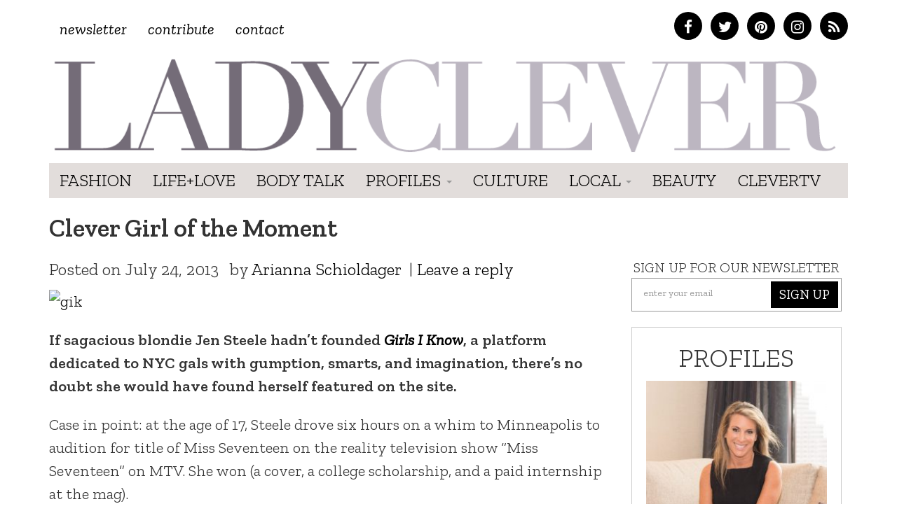

--- FILE ---
content_type: text/html; charset=UTF-8
request_url: https://ladyclever.com/lifestyle/clever-girl-of-the-moment-2/
body_size: 16913
content:
<!DOCTYPE html>
<!--[if lt IE 7]><html class="no-js lt-ie9 lt-ie8 lt-ie7"><![endif]-->
<!--[if IE 7]><html class="no-js lt-ie9 lt-ie8"><![endif]-->
<!--[if IE 8]><html class="lt-ie9"><![endif]-->
<!--[if gt IE 8]><!--> <html class="no-js"><!--<![endif]-->

<head>
	<meta charset="UTF-8" />
    <!--[if lt IE 9]>
    <meta http-equiv="X-UA-Compatible" content="IE=edge">
    <![endif]-->
	<meta http-equiv="X-UA-Compatible" content="IE=edge,chrome=1" />
	<meta name="viewport" content="user-scalable=0, initial-scale=1.0">
    <meta name="description" content="Clever Girl of the Moment" />
  	<meta name="keywords" content="Clever Girl of the Moment, featured, lifestyle, " />
	<meta name="apple-mobile-web-app-capable" content="yes" />
	<meta name="apple-mobile-web-app-status-bar-style" content="black-translucent" />
	<!-- Intentionally Left Blank -->
    <!-- Lovingly coded at the Hollywood, California offices of Optimal Fusion -->
	<title>  Clever Girl of the Moment | Ladyclever</title>
	            <meta property="og:locale" content="en_US"/>
		<meta property="og:title" content="  Clever Girl of the Moment | Ladyclever"/>
		<meta property="fb:admins" content="100001832191605"/>
		<meta property="og:description" content="Sensible, Smart &amp; Cheeky"/>
		<meta property="og:url" content="https://ladyclever.com/lifestyle/clever-girl-of-the-moment-2/"/>
		<meta property="og:type" content="article"/>
		<meta property="og:site_name" content="Ladyclever"/>			
		<meta property="og:image" content="https://ladyclever.com/wp-content/uploads/2013/07/jennifersteele.png"/>
                <script type="text/javascript">
		window._taboola = window._taboola || [];
		_taboola.push({article:'auto'});
		!function (e, f, u) {
		e.async = 1;
		e.src = u;
		f.parentNode.insertBefore(e, f);
		}(document.createElement('script'),
		document.getElementsByTagName('script')[0],
		'//cdn.taboola.com/libtrc/optimalfusion-ladyclever/loader.js');
		</script>
    	<!--<link rel="shortcut icon" href="https://ladyclever.com/wp-content/themes/simplyclever/ico/favicon.ico" />-->
    <!--<link rel="stylesheet" type="text/css" href="https://ladyclever.com/wp-content/themes/simplyclever/assets/fonts.css" /> -->
	<link rel="stylesheet" type="text/css" href="https://ladyclever.com/wp-content/themes/simplyclever/style.css" async />
    <link rel="stylesheet" type="text/css" href="https://ladyclever.com/wp-content/themes/simplyclever/css/font-awesome/css/font-awesome.min.css" />
	<!--[if lt IE 9]>
		<script src="https://ladyclever.com/wp-content/themes/simplyclever/js/html5shiv.js"></script>
        <script src="https://ladyclever.com/wp-content/themes/simplyclever/js/respond.min.js"></script>
	<![endif]-->
	<meta name='robots' content='max-image-preview:large' />
<link rel='dns-prefetch' href='//code.jquery.com' />
<link rel="alternate" type="application/rss+xml" title="Ladyclever &raquo; Feed" href="https://ladyclever.com/feed/" />
<link rel="alternate" type="application/rss+xml" title="Ladyclever &raquo; Comments Feed" href="https://ladyclever.com/comments/feed/" />
<link rel="alternate" type="application/rss+xml" title="Ladyclever &raquo; Clever Girl of the Moment Comments Feed" href="https://ladyclever.com/lifestyle/clever-girl-of-the-moment-2/feed/" />
<script type="text/javascript">
window._wpemojiSettings = {"baseUrl":"https:\/\/s.w.org\/images\/core\/emoji\/14.0.0\/72x72\/","ext":".png","svgUrl":"https:\/\/s.w.org\/images\/core\/emoji\/14.0.0\/svg\/","svgExt":".svg","source":{"concatemoji":"https:\/\/ladyclever.com\/wp-includes\/js\/wp-emoji-release.min.js"}};
/*! This file is auto-generated */
!function(e,a,t){var n,r,o,i=a.createElement("canvas"),p=i.getContext&&i.getContext("2d");function s(e,t){var a=String.fromCharCode,e=(p.clearRect(0,0,i.width,i.height),p.fillText(a.apply(this,e),0,0),i.toDataURL());return p.clearRect(0,0,i.width,i.height),p.fillText(a.apply(this,t),0,0),e===i.toDataURL()}function c(e){var t=a.createElement("script");t.src=e,t.defer=t.type="text/javascript",a.getElementsByTagName("head")[0].appendChild(t)}for(o=Array("flag","emoji"),t.supports={everything:!0,everythingExceptFlag:!0},r=0;r<o.length;r++)t.supports[o[r]]=function(e){if(p&&p.fillText)switch(p.textBaseline="top",p.font="600 32px Arial",e){case"flag":return s([127987,65039,8205,9895,65039],[127987,65039,8203,9895,65039])?!1:!s([55356,56826,55356,56819],[55356,56826,8203,55356,56819])&&!s([55356,57332,56128,56423,56128,56418,56128,56421,56128,56430,56128,56423,56128,56447],[55356,57332,8203,56128,56423,8203,56128,56418,8203,56128,56421,8203,56128,56430,8203,56128,56423,8203,56128,56447]);case"emoji":return!s([129777,127995,8205,129778,127999],[129777,127995,8203,129778,127999])}return!1}(o[r]),t.supports.everything=t.supports.everything&&t.supports[o[r]],"flag"!==o[r]&&(t.supports.everythingExceptFlag=t.supports.everythingExceptFlag&&t.supports[o[r]]);t.supports.everythingExceptFlag=t.supports.everythingExceptFlag&&!t.supports.flag,t.DOMReady=!1,t.readyCallback=function(){t.DOMReady=!0},t.supports.everything||(n=function(){t.readyCallback()},a.addEventListener?(a.addEventListener("DOMContentLoaded",n,!1),e.addEventListener("load",n,!1)):(e.attachEvent("onload",n),a.attachEvent("onreadystatechange",function(){"complete"===a.readyState&&t.readyCallback()})),(e=t.source||{}).concatemoji?c(e.concatemoji):e.wpemoji&&e.twemoji&&(c(e.twemoji),c(e.wpemoji)))}(window,document,window._wpemojiSettings);
</script>
<style type="text/css">
img.wp-smiley,
img.emoji {
	display: inline !important;
	border: none !important;
	box-shadow: none !important;
	height: 1em !important;
	width: 1em !important;
	margin: 0 0.07em !important;
	vertical-align: -0.1em !important;
	background: none !important;
	padding: 0 !important;
}
</style>
	<link rel='stylesheet' id='wp-block-library-css' href='https://ladyclever.com/wp-includes/css/dist/block-library/style.min.css' type='text/css' media='all' />
<link rel='stylesheet' id='classic-theme-styles-css' href='https://ladyclever.com/wp-includes/css/classic-themes.min.css' type='text/css' media='all' />
<style id='global-styles-inline-css' type='text/css'>
body{--wp--preset--color--black: #000000;--wp--preset--color--cyan-bluish-gray: #abb8c3;--wp--preset--color--white: #ffffff;--wp--preset--color--pale-pink: #f78da7;--wp--preset--color--vivid-red: #cf2e2e;--wp--preset--color--luminous-vivid-orange: #ff6900;--wp--preset--color--luminous-vivid-amber: #fcb900;--wp--preset--color--light-green-cyan: #7bdcb5;--wp--preset--color--vivid-green-cyan: #00d084;--wp--preset--color--pale-cyan-blue: #8ed1fc;--wp--preset--color--vivid-cyan-blue: #0693e3;--wp--preset--color--vivid-purple: #9b51e0;--wp--preset--gradient--vivid-cyan-blue-to-vivid-purple: linear-gradient(135deg,rgba(6,147,227,1) 0%,rgb(155,81,224) 100%);--wp--preset--gradient--light-green-cyan-to-vivid-green-cyan: linear-gradient(135deg,rgb(122,220,180) 0%,rgb(0,208,130) 100%);--wp--preset--gradient--luminous-vivid-amber-to-luminous-vivid-orange: linear-gradient(135deg,rgba(252,185,0,1) 0%,rgba(255,105,0,1) 100%);--wp--preset--gradient--luminous-vivid-orange-to-vivid-red: linear-gradient(135deg,rgba(255,105,0,1) 0%,rgb(207,46,46) 100%);--wp--preset--gradient--very-light-gray-to-cyan-bluish-gray: linear-gradient(135deg,rgb(238,238,238) 0%,rgb(169,184,195) 100%);--wp--preset--gradient--cool-to-warm-spectrum: linear-gradient(135deg,rgb(74,234,220) 0%,rgb(151,120,209) 20%,rgb(207,42,186) 40%,rgb(238,44,130) 60%,rgb(251,105,98) 80%,rgb(254,248,76) 100%);--wp--preset--gradient--blush-light-purple: linear-gradient(135deg,rgb(255,206,236) 0%,rgb(152,150,240) 100%);--wp--preset--gradient--blush-bordeaux: linear-gradient(135deg,rgb(254,205,165) 0%,rgb(254,45,45) 50%,rgb(107,0,62) 100%);--wp--preset--gradient--luminous-dusk: linear-gradient(135deg,rgb(255,203,112) 0%,rgb(199,81,192) 50%,rgb(65,88,208) 100%);--wp--preset--gradient--pale-ocean: linear-gradient(135deg,rgb(255,245,203) 0%,rgb(182,227,212) 50%,rgb(51,167,181) 100%);--wp--preset--gradient--electric-grass: linear-gradient(135deg,rgb(202,248,128) 0%,rgb(113,206,126) 100%);--wp--preset--gradient--midnight: linear-gradient(135deg,rgb(2,3,129) 0%,rgb(40,116,252) 100%);--wp--preset--duotone--dark-grayscale: url('#wp-duotone-dark-grayscale');--wp--preset--duotone--grayscale: url('#wp-duotone-grayscale');--wp--preset--duotone--purple-yellow: url('#wp-duotone-purple-yellow');--wp--preset--duotone--blue-red: url('#wp-duotone-blue-red');--wp--preset--duotone--midnight: url('#wp-duotone-midnight');--wp--preset--duotone--magenta-yellow: url('#wp-duotone-magenta-yellow');--wp--preset--duotone--purple-green: url('#wp-duotone-purple-green');--wp--preset--duotone--blue-orange: url('#wp-duotone-blue-orange');--wp--preset--font-size--small: 13px;--wp--preset--font-size--medium: 20px;--wp--preset--font-size--large: 36px;--wp--preset--font-size--x-large: 42px;--wp--preset--spacing--20: 0.44rem;--wp--preset--spacing--30: 0.67rem;--wp--preset--spacing--40: 1rem;--wp--preset--spacing--50: 1.5rem;--wp--preset--spacing--60: 2.25rem;--wp--preset--spacing--70: 3.38rem;--wp--preset--spacing--80: 5.06rem;}:where(.is-layout-flex){gap: 0.5em;}body .is-layout-flow > .alignleft{float: left;margin-inline-start: 0;margin-inline-end: 2em;}body .is-layout-flow > .alignright{float: right;margin-inline-start: 2em;margin-inline-end: 0;}body .is-layout-flow > .aligncenter{margin-left: auto !important;margin-right: auto !important;}body .is-layout-constrained > .alignleft{float: left;margin-inline-start: 0;margin-inline-end: 2em;}body .is-layout-constrained > .alignright{float: right;margin-inline-start: 2em;margin-inline-end: 0;}body .is-layout-constrained > .aligncenter{margin-left: auto !important;margin-right: auto !important;}body .is-layout-constrained > :where(:not(.alignleft):not(.alignright):not(.alignfull)){max-width: var(--wp--style--global--content-size);margin-left: auto !important;margin-right: auto !important;}body .is-layout-constrained > .alignwide{max-width: var(--wp--style--global--wide-size);}body .is-layout-flex{display: flex;}body .is-layout-flex{flex-wrap: wrap;align-items: center;}body .is-layout-flex > *{margin: 0;}:where(.wp-block-columns.is-layout-flex){gap: 2em;}.has-black-color{color: var(--wp--preset--color--black) !important;}.has-cyan-bluish-gray-color{color: var(--wp--preset--color--cyan-bluish-gray) !important;}.has-white-color{color: var(--wp--preset--color--white) !important;}.has-pale-pink-color{color: var(--wp--preset--color--pale-pink) !important;}.has-vivid-red-color{color: var(--wp--preset--color--vivid-red) !important;}.has-luminous-vivid-orange-color{color: var(--wp--preset--color--luminous-vivid-orange) !important;}.has-luminous-vivid-amber-color{color: var(--wp--preset--color--luminous-vivid-amber) !important;}.has-light-green-cyan-color{color: var(--wp--preset--color--light-green-cyan) !important;}.has-vivid-green-cyan-color{color: var(--wp--preset--color--vivid-green-cyan) !important;}.has-pale-cyan-blue-color{color: var(--wp--preset--color--pale-cyan-blue) !important;}.has-vivid-cyan-blue-color{color: var(--wp--preset--color--vivid-cyan-blue) !important;}.has-vivid-purple-color{color: var(--wp--preset--color--vivid-purple) !important;}.has-black-background-color{background-color: var(--wp--preset--color--black) !important;}.has-cyan-bluish-gray-background-color{background-color: var(--wp--preset--color--cyan-bluish-gray) !important;}.has-white-background-color{background-color: var(--wp--preset--color--white) !important;}.has-pale-pink-background-color{background-color: var(--wp--preset--color--pale-pink) !important;}.has-vivid-red-background-color{background-color: var(--wp--preset--color--vivid-red) !important;}.has-luminous-vivid-orange-background-color{background-color: var(--wp--preset--color--luminous-vivid-orange) !important;}.has-luminous-vivid-amber-background-color{background-color: var(--wp--preset--color--luminous-vivid-amber) !important;}.has-light-green-cyan-background-color{background-color: var(--wp--preset--color--light-green-cyan) !important;}.has-vivid-green-cyan-background-color{background-color: var(--wp--preset--color--vivid-green-cyan) !important;}.has-pale-cyan-blue-background-color{background-color: var(--wp--preset--color--pale-cyan-blue) !important;}.has-vivid-cyan-blue-background-color{background-color: var(--wp--preset--color--vivid-cyan-blue) !important;}.has-vivid-purple-background-color{background-color: var(--wp--preset--color--vivid-purple) !important;}.has-black-border-color{border-color: var(--wp--preset--color--black) !important;}.has-cyan-bluish-gray-border-color{border-color: var(--wp--preset--color--cyan-bluish-gray) !important;}.has-white-border-color{border-color: var(--wp--preset--color--white) !important;}.has-pale-pink-border-color{border-color: var(--wp--preset--color--pale-pink) !important;}.has-vivid-red-border-color{border-color: var(--wp--preset--color--vivid-red) !important;}.has-luminous-vivid-orange-border-color{border-color: var(--wp--preset--color--luminous-vivid-orange) !important;}.has-luminous-vivid-amber-border-color{border-color: var(--wp--preset--color--luminous-vivid-amber) !important;}.has-light-green-cyan-border-color{border-color: var(--wp--preset--color--light-green-cyan) !important;}.has-vivid-green-cyan-border-color{border-color: var(--wp--preset--color--vivid-green-cyan) !important;}.has-pale-cyan-blue-border-color{border-color: var(--wp--preset--color--pale-cyan-blue) !important;}.has-vivid-cyan-blue-border-color{border-color: var(--wp--preset--color--vivid-cyan-blue) !important;}.has-vivid-purple-border-color{border-color: var(--wp--preset--color--vivid-purple) !important;}.has-vivid-cyan-blue-to-vivid-purple-gradient-background{background: var(--wp--preset--gradient--vivid-cyan-blue-to-vivid-purple) !important;}.has-light-green-cyan-to-vivid-green-cyan-gradient-background{background: var(--wp--preset--gradient--light-green-cyan-to-vivid-green-cyan) !important;}.has-luminous-vivid-amber-to-luminous-vivid-orange-gradient-background{background: var(--wp--preset--gradient--luminous-vivid-amber-to-luminous-vivid-orange) !important;}.has-luminous-vivid-orange-to-vivid-red-gradient-background{background: var(--wp--preset--gradient--luminous-vivid-orange-to-vivid-red) !important;}.has-very-light-gray-to-cyan-bluish-gray-gradient-background{background: var(--wp--preset--gradient--very-light-gray-to-cyan-bluish-gray) !important;}.has-cool-to-warm-spectrum-gradient-background{background: var(--wp--preset--gradient--cool-to-warm-spectrum) !important;}.has-blush-light-purple-gradient-background{background: var(--wp--preset--gradient--blush-light-purple) !important;}.has-blush-bordeaux-gradient-background{background: var(--wp--preset--gradient--blush-bordeaux) !important;}.has-luminous-dusk-gradient-background{background: var(--wp--preset--gradient--luminous-dusk) !important;}.has-pale-ocean-gradient-background{background: var(--wp--preset--gradient--pale-ocean) !important;}.has-electric-grass-gradient-background{background: var(--wp--preset--gradient--electric-grass) !important;}.has-midnight-gradient-background{background: var(--wp--preset--gradient--midnight) !important;}.has-small-font-size{font-size: var(--wp--preset--font-size--small) !important;}.has-medium-font-size{font-size: var(--wp--preset--font-size--medium) !important;}.has-large-font-size{font-size: var(--wp--preset--font-size--large) !important;}.has-x-large-font-size{font-size: var(--wp--preset--font-size--x-large) !important;}
.wp-block-navigation a:where(:not(.wp-element-button)){color: inherit;}
:where(.wp-block-columns.is-layout-flex){gap: 2em;}
.wp-block-pullquote{font-size: 1.5em;line-height: 1.6;}
</style>
<link rel='stylesheet' id='HighlightAndShare-css' href='https://ladyclever.com/wp-content/plugins/highlight-and-share/jslib/highlight-and-share.css' type='text/css' media='all' />
<link rel='stylesheet' id='pinterestRSScss-css' href='https://ladyclever.com/wp-content/plugins/pinterest-rss-widget/style.css' type='text/css' media='all' />
<link rel='stylesheet' id='jquery.lightbox.min.css-css' href='https://ladyclever.com/wp-content/plugins/wp-jquery-lightbox/styles/lightbox.min.css' type='text/css' media='all' />
<script type='text/javascript' src='https://code.jquery.com/jquery-1.11.3.min.js' id='jquery-js'></script>
<script type='text/javascript' id='HighlightAndShare-js-extra'>
/* <![CDATA[ */
var HighlightAndShare_data = {"options":{"tooltipStyle":"regular","tooltipColor":"gray","iconsColor":"roundcolor","via":"thecleverness","opacity":"85"}};
/* ]]> */
</script>
<script type='text/javascript' src='https://ladyclever.com/wp-content/plugins/highlight-and-share/jslib/highlight-and-share.js' id='HighlightAndShare-js'></script>
<script type='text/javascript' src='https://ladyclever.com/wp-content/plugins/pinterest-rss-widget/jquery.nailthumb.1.0.min.js' id='pinterestRSSjs-js'></script>
<link rel="https://api.w.org/" href="https://ladyclever.com/wp-json/" /><link rel="alternate" type="application/json" href="https://ladyclever.com/wp-json/wp/v2/posts/9592" /><link rel="canonical" href="https://ladyclever.com/lifestyle/clever-girl-of-the-moment-2/" />
<link rel='shortlink' href='https://ladyclever.com/?p=9592' />
<link rel="alternate" type="application/json+oembed" href="https://ladyclever.com/wp-json/oembed/1.0/embed?url=https%3A%2F%2Fladyclever.com%2Flifestyle%2Fclever-girl-of-the-moment-2%2F" />
<link rel="alternate" type="text/xml+oembed" href="https://ladyclever.com/wp-json/oembed/1.0/embed?url=https%3A%2F%2Fladyclever.com%2Flifestyle%2Fclever-girl-of-the-moment-2%2F&#038;format=xml" />
<script>
  (function(i,s,o,g,r,a,m){i['GoogleAnalyticsObject']=r;i[r]=i[r]||function(){
  (i[r].q=i[r].q||[]).push(arguments)},i[r].l=1*new Date();a=s.createElement(o),
  m=s.getElementsByTagName(o)[0];a.async=1;a.src=g;m.parentNode.insertBefore(a,m)
  })(window,document,'script','//www.google-analytics.com/analytics.js','ga');
 
  ga('create', 'UA-3424020-80', 'auto');
  ga('send', 'pageview');
 
</script>
    <script src="//ajax.googleapis.com/ajax/libs/webfont/1.6.16/webfont.js" /></script>
    <script>
      WebFont.load({
        google: {
          families: ['Zilla Slab:300,400,400i,600,700']
        }
      });
    </script>


	
    <style>
    .adsbygoogle.responsive728 { width: 320px; height: 100px; }
    @media(min-width: 500px) { .adsbygoogle.responsive728 { width: 468px; height: 60px; } }
    @media(min-width: 800px) { .adsbygoogle.responsive728 { width: 728px; height: 90px; } }

    .responsive_amzn { text-align: center; padding-top: 20px; }
    .responsive_amzn .mobile { display: none; }
    @media (max-width: 755px){
        .responsive_amzn .desktop { display: none; }
        .responsive_amzn .mobile { display: block; }
    }
    </style>

<script>
  !function(f,b,e,v,n,t,s)
  {if(f.fbq)return;n=f.fbq=function(){n.callMethod?
  n.callMethod.apply(n,arguments):n.queue.push(arguments)};
  if(!f._fbq)f._fbq=n;n.push=n;n.loaded=!0;n.version='2.0';
  n.queue=[];t=b.createElement(e);t.async=!0;
  t.src=v;s=b.getElementsByTagName(e)[0];
  s.parentNode.insertBefore(t,s)}(window, document,'script',
  'https://connect.facebook.net/en_US/fbevents.js');
  fbq('init', '826656024206035');
  fbq('track', 'PageView');
</script>
<noscript><img height="1" width="1" style="display:none"
  src="https://www.facebook.com/tr?id=826656024206035&ev=PageView&noscript=1"
/></noscript>

</head>

<body class="post-template-default single single-post postid-9592 single-format-standard">
<iframe src="/forensiq.html" width="6" height="6" border="0" style="position: absolute; left: -100px;"></iframe>


    <div id="fb-root"></div>
    <script>(function(d, s, id) {
      var js, fjs = d.getElementsByTagName(s)[0];
      if (d.getElementById(id)) return;
      js = d.createElement(s); js.id = id;
      js.src = "//connect.facebook.net/en_US/sdk.js#xfbml=1&appId=207644152765975&version=v2.0";
      fjs.parentNode.insertBefore(js, fjs);
    }(document, 'script', 'facebook-jssdk'));</script>
    
<!--right ad
			<div id="300adr" style="width: 300px;position: absolute;right: 0px;top: 22em;">
				<div id="oas_Right1">
				
				</div>
			</div>-->

<div class="container headertop">
	<div class="row">
    	<div class="col-md-6 toplinks"><div class="menu-topnav-container"><ul id="topmenu" class="nav navbar-nav top-nav"><li id="menu-item-26947" class="menu-item menu-item-type-custom menu-item-object-custom menu-item-26947"><a href="http://cleverness.ladyclever.com">Newsletter</a></li>
<li id="menu-item-26951" class="menu-item menu-item-type-post_type menu-item-object-page menu-item-26951"><a href="https://ladyclever.com/contribute/">Contribute</a></li>
<li id="menu-item-26946" class="menu-item menu-item-type-post_type menu-item-object-page menu-item-26946"><a href="https://ladyclever.com/contact/">Contact</a></li>
</ul></div></div>
        <div class="col-md-6 socialtop">
            <a href="https://www.facebook.com/pages/Lady-Clever/147927315366997" class="facebook" target="_blank"><i class="fa fa-facebook"></i></a>
            <a href="https://twitter.com/thecleverness" class="twitter" target="_blank"><i class="fa fa-twitter"></i></a>
            <a href="https://pinterest.com/ladyclever" class="pinterest" target="_blank"><i class="fa fa-pinterest"></i></a>
            <a href="https://instagram.com/theladyclever/" class="instagram" target="_blank"><i class="fa fa-instagram"></i></a>
            <a href="https://ladyclever.com/feed" class="rss" target="_blank"><i class="fa fa-rss"></i></a>
        </div>

	</div>
    <div class="row searchbar">
    	<form id="search" method="get" action="https://ladyclever.com">
            <div class="input-group input-group-lg">
                <input class="form-control" type="search" value="" placeholder="Find something cheeky" name="s" required>
                
                <span class="input-group-btn">
                    <button class="btn btn-default" type="submit">Go</button>
                </span>
            </div><!-- /input-group -->
        </form>
    </div>
</div>
	<nav class="navbar navbar-static-top " role="navigation">
	<div class="container">		<div class="navbar-header">
			<a class="navbar-brand" href="https://ladyclever.com" title="Ladyclever" alt="Ladyclever"><img src="https://ladyclever.com/wp-content/themes/simplyclever/assets/img/ladyclever-logo.png" alt="Lady Clever" style="width:100%; height:auto;" /></a>
            <button type="button" class="navbar-toggle" data-toggle="collapse" data-target=".navbar-ex1-collapse">
				<span class="sr-only">Toggle navigation</span>
				<span class="icon-bar"></span>
				<span class="icon-bar"></span>
				<span class="icon-bar"></span>
			</button>
					</div>
	
		<div class="collapse navbar-collapse navbar-ex1-collapse">

				<div class="menu-mainnav-container"><ul id="menu" class="nav navbar-nav"><li id="menu-item-33069" class="menu-item menu-item-type-taxonomy menu-item-object-category menu-item-33069"><a href="https://ladyclever.com/category/fashion/">Fashion</a></li>
<li id="menu-item-26953" class="menu-item menu-item-type-taxonomy menu-item-object-category current-post-ancestor current-menu-parent current-post-parent menu-item-26953"><a href="https://ladyclever.com/category/lifestyle/">Life+Love</a></li>
<li id="menu-item-33068" class="menu-item menu-item-type-taxonomy menu-item-object-category menu-item-33068"><a href="https://ladyclever.com/category/health-fitness/">Body Talk</a></li>
<li id="menu-item-26954" class="menu-item menu-item-type-taxonomy menu-item-object-category menu-item-has-children menu-item-26954 dropdown"><a href="https://ladyclever.com/category/profiles/" data-toggle="dropdown" data-target="#" class="dropdown-toggle">Profiles <span class="caret"></span></a>
<ul class="dropdown-menu">
	<li id="menu-item-26955" class="menu-item menu-item-type-taxonomy menu-item-object-post_tag menu-item-26955"><a href="https://ladyclever.com/tag/clever-girl-of-the-moment/">Clever Girl of the Moment</a></li>
	<li id="menu-item-26956" class="menu-item menu-item-type-taxonomy menu-item-object-post_tag menu-item-26956"><a href="https://ladyclever.com/tag/interviews/">Interviews</a></li>
</ul>
</li>
<li id="menu-item-26957" class="menu-item menu-item-type-taxonomy menu-item-object-category menu-item-26957"><a href="https://ladyclever.com/category/culture/">Culture</a></li>
<li id="menu-item-26937" class="menu-item menu-item-type-custom menu-item-object-custom menu-item-has-children menu-item-26937 dropdown"><a href="#" data-toggle="dropdown" data-target="#" class="dropdown-toggle">Local <span class="caret"></span></a>
<ul class="dropdown-menu">
	<li id="menu-item-26938" class="menu-item menu-item-type-taxonomy menu-item-object-post_tag menu-item-26938"><a href="https://ladyclever.com/tag/los-angeles/">Los Angeles</a></li>
	<li id="menu-item-26940" class="menu-item menu-item-type-taxonomy menu-item-object-post_tag menu-item-26940"><a href="https://ladyclever.com/tag/new-york/">New York</a></li>
</ul>
</li>
<li id="menu-item-26915" class="menu-item menu-item-type-taxonomy menu-item-object-category menu-item-26915"><a href="https://ladyclever.com/category/beauty/">Beauty</a></li>
<li id="menu-item-33066" class="menu-item menu-item-type-post_type menu-item-object-page menu-item-33066"><a href="https://ladyclever.com/clevertv/">CleverTV</a></li>
</ul></div>			
			<ul id="menu" class="nav nav navbar-nav social pull-right"></ul>		</div>
		</div>	</nav>
		


<!--[if lt IE 7]>
	<div class="alert container" style="margin-top: 20px;">
		<button type="button" class="close" data-dismiss="alert">&times;</button>
		<span class="chromeframe">You are using an outdated browser. <a href="http://browsehappy.com/">Upgrade your browser today</a> or <a href="http://www.google.com/chromeframe/?redirect=true">install Google Chrome Frame</a> to better experience this site.</span>
	</div>
<![endif]-->

        <div>
        <!--<script type="text/javascript" src="//as.ebz.io/api/choixPubJS.htm?pid=1126413&screenLayer=1&mode=NONE&home=https://www.ladyclever.com"></script>-->
    </div>
    <?php// }?>
<!-- Taboola Pixel Code -->
<script type='text/javascript'>
  window._tfa = window._tfa || [];
  window._tfa.push({notify: 'event', name: 'page_view', id: 1271943});
  !function (t, f, a, x) {
         if (!document.getElementById(x)) {
            t.async = 1;t.src = a;t.id=x;f.parentNode.insertBefore(t, f);
         }
  }(document.createElement('script'),
  document.getElementsByTagName('script')[0],
  '//cdn.taboola.com/libtrc/unip/1271943/tfa.js',
  'tb_tfa_script');
</script>
<noscript>
  <img src='https://trc.taboola.com/1271943/log/3/unip?en=page_view'
      width='0' height='0' style='display:none'/>
</noscript>
<!-- End of Taboola Pixel Code -->

<style>
@media (max-width: 320px){
    .container { padding-left: 10px; padding-right: 10px; }
}
</style>
		
	<div id="content" class="container">

		<!--kisoked widget
			<script language="javascript" type="text/javascript" async="async" src="//widgets.kiosked.com/sniffer/get-script/sign/0725850384ca0f6fbc5fb3f4175231b2/albumid/10817/co/11053.js"></script>


		*****************-->
		<div class="row">
			<h1 class="col-lg-12 page-title">Clever Girl of the Moment</h1>

            
            		</div>
			
		<div class="row">
			<div class="col-lg-8 col-md-8">
		 	
				<article class="post" id="post-9592">
										<ul class="post-meta"><li class="meta date">Posted on <time datetime="" pubdate class="updated">July 24, 2013</time></li><li class="meta author"> by <a href="https://ladyclever.com/author/cleverarianna/" title="Posts by Arianna Schioldager" rel="author">Arianna Schioldager</a></li>| <li class="meta comment"><a href="https://ladyclever.com/lifestyle/clever-girl-of-the-moment-2/#respond">Leave a reply</a></li></ul><p><a href="http://ladyclever.com/lifestyle/clever-girl-of-the-moment-2/attachment/gik/" rel="attachment wp-att-9604"><img decoding="async" class="aligncenter size-full wp-image-9604" alt="gik" src="http://ladyclever.com/wp-content/uploads/2013/07/gik.tiff" /></a></p>
<p><strong>If sagacious blondie Jen Steele hadn’t founded <a href="http://girlsiknownyc.com/" target="_blank"><em>Girls I Know</em></a>, a platform dedicated to NYC gals with gumption, smarts, and imagination, there’s no doubt she would have found herself featured on the site.</strong></p>
<p>Case in point: at the age of 17, Steele drove six hours on a whim to Minneapolis to audition for title of Miss Seventeen on the reality television show &#8220;Miss Seventeen&#8221; on MTV. She won (a cover, a college scholarship, and a paid internship at the mag).</p>
<p>Now 27, Steele works as a freelance stylist and maintains <em>Girls I Know</em>, a &#8220;healthy and positive digital space for an audience interested in real women doing great things.&#8221; The women on the site range in age and chosen career paths&#8211;from young designers to financiers. No doubt, the uniqueness of each<em> girl</em> gives the site an untapped freshness, but it is also Steele&#8217;s Q&amp;A approach that effortlessly understands the landscape of the modern woman, insomuch that it can&#8217;t be pigeonholed.</p>
<p>She asks the kind of questions you might inquire of a best friend. Or perhaps they are the kind of questions you may never ask anyone&#8211;unapologetic, but never brash. There&#8217;s no dominant interview paradigm. No worn out style. It&#8217;s a genuine inquisitiveness. As she says, &#8220;It&#8217;s not for me to gauge how special someone is.&#8221; She lets them be. And likewise, the ladies&#8217; answers buoy them, but never moor.</p>
<p>Like when she asks Goldman Sachs analyst <a href="http://girlsiknownyc.com/girls/victoria-doucette/" target="_blank">Victoria Doucette</a>: <em>When you go to work, tell me about what you see there</em>. (Not quite a question, is it?) Or <a href="http://girlsiknownyc.com/girls/gina-kelly/" target="_blank">Gina Kelly</a>: <em>How can you tell you like someone when you meet them?</em></p>
<p>So when we caught up with Ms. Steele, we wanted earnest answers to earnest questions. Like why is it so difficult for women to be happy for other women?</p>
<p>Isn&#8217;t it a beautiful thing when girls work together. (Not really a question either.)</p>
<div id="attachment_9595" style="width: 503px" class="wp-caption aligncenter"><a href="http://ladyclever.com/lifestyle/clever-girl-of-the-moment-2/attachment/jennifersteele/" rel="attachment wp-att-9595"><img aria-describedby="caption-attachment-9595" decoding="async" loading="lazy" class="size-full wp-image-9595" alt="like a boss." src="http://ladyclever.com/wp-content/uploads/2013/07/jennifersteele.png" width="493" height="386" srcset="https://ladyclever.com/wp-content/uploads/2013/07/jennifersteele.png 493w, https://ladyclever.com/wp-content/uploads/2013/07/jennifersteele-300x234.png 300w" sizes="(max-width: 493px) 100vw, 493px" /></a><p id="caption-attachment-9595" class="wp-caption-text">like a boss.</p></div>
<p><i>Given the amount of cyber bullying and girl-on-girl hate, slut-shaming and beyond, it seems the ripe time for Girls I Know. Was there one inciting incident or a specific moment where you thought, I really want to create a positive environment where women support each other?</i></p>
<p>No, although this issue has become more apparent to me since starting the website. Originally, <em>Girls I Know</em> was meant to be a photo book, I&#8217;ve been working on the project for three years and its entity has taken several different incarnations.</p>
<p><i>Why do you think it’s so important for women to support each other?</i></p>
<p>When you give support to another person, you without a doubt get back a similar version of support in return. In a way, I&#8217;d call it an investment. Do this and you will see how much good comes. Also, the feeling of helping or giving to others is immeasurable.</p>
<p><i>Is it easy for you to find new women to feature?</i><i></i></p>
<p>Yes and no. It&#8217;s important to me that the women featured on <i>Girls I Know</i> are relatable and can offer up a version of inspiration. They have to be honest, dynamic, resourceful&#8230; and truthfully it&#8217;s all relative, right? Who or how a person is. It&#8217;s not for me to gauge how special someone is but it is important to see fire in the eyes. I like that a lot.</p>
<p>And then again, yes. I have an eye for, or perhaps an interest in women who have something to say, who harbor a certain kind of confidence.</p>
<p><em>Did/do you feel like your position at Cosmopolitan ever compromised your beliefs as a confident, independent woman?</em></p>
<p>My position as Associate Fashion Editor was to travel, style, assist on and occasionally produce photo shoots. I would wrangle 10 trunks at a time around the country and occasionally the world. It was the first time in my life I had serious responsibility and liability and was depended on. That feeling to me is one of independence. The content never caught me; I didn&#8217;t read the magazine. I had fun working at <i>Cosmopolitan. </i>Hard work, lots of skin, and no time for anything else.</p>
<p><em>For women who find it difficult to be happy for other women—do you have any advice?</em></p>
<p>Well, first ask why? Usually it&#8217;s because something isn&#8217;t going &#8220;right&#8221; in their own life. Each person has their own aptitude and the energy it takes being angry about something is energy better spent growing, learning, evolving as your person. This would be me pulling an Oprah card?</p>
<p>It&#8217;s true though. The better you know yourself&#8211;your general strengths and weakness, the further along in cultivating the aspects of your life you will be. Owning your abilities as an individual is the key.</p>
<p><em>In the same vein, how do you compete and still maintain a healthy relationship with women who work in a similar field?</em></p>
<p>We end up doing what we are best at. I&#8217;ve been told no so many times and secretly I enjoy it. Competition, I think it&#8217;s healthy and part of what makes everything interesting. If you aren&#8217;t the one to win, get chosen, whatever &#8211; well, that is that. Shoulders back, move on, you probably wouldn&#8217;t be happy anyway. But learning what you might improve on is a specific talent in itself.</p>
<p><em>What does success look like for you? Feel like?</em></p>
<p>Clean.</p>
<p><em>The weirdest thing about you?</em></p>
<p>I write, talk and occasionally think dyslexically&#8230; I also have the highest arched foot you&#8217;ll ever see.</p>
<p><em>What’s a role model?</em></p>
<p>Someone who listens to themselves first.</p>
<p><em>True Beauty is:</em></p>
<p>Mistakes.</p>
<p>&#8230;and someone who is pretty f**king natural.</p>
<p><em>Confidence means:</em></p>
<p>Respect for yourself.</p>
<p><em>What scares you most about living in NYC? What excites you most?</em></p>
<p>Running out of money once scared me. Summertime around 9pm, being outside when it&#8217;s that warm and tomorrow is soon.</p>
<p><em>Daily inspiration?</em></p>
<p>Clouds.</p>
<p><em>Toughest question anyone ever asked you?</em></p>
<p>Why did you say that about your family?</p>
<p><em>Favorite girl you’ve met to date? Unfair question?</em></p>
<p>Oh gosh. Beyoncé.</p>
<p><i>Girl you don’t know yet, but want to?</i></p>
<p>Goldie Hawn.</p>
<p>I wish I would have featured Helen Gurley Brown. I had the chance to but never did, that is a regret!</p>
<p><i>Is the boss still a blonde?</i></p>
<p>Funny you ask. I still have the front page of <em>Daily News </em>London.</p>
<p>I was 17, in London on a school trip. I had a huge gap in my teeth then and smiled so huge when I saw Marilyn Monroe on the cover the paper, headline read: The Boss is a Blonde. The man selling the papers, said, “for that smile, keep it!&#8221; I still have it and think about that moment. The boss is the boss. Blonde or other. Wink.</p>
<p>photo credit: Ben Shapiro.</p>
					<div id="ld-1601-9658"></div><script>(function(w,d,s,i){w.ldAdInit=w.ldAdInit||[];w.ldAdInit.push({slot:9785534671422566,size:[0, 0],id:"ld-1601-9658"});if(!d.getElementById(i)){var j=d.createElement(s),p=d.getElementsByTagName(s)[0];j.async=true;j.src="//cdn2.lockerdomecdn.com/_js/ajs.js";j.id=i;p.parentNode.insertBefore(j,p);}})(window,document,"script","ld-ajs");</script>
                                        <ul class="post-meta-tags"><span class="submeta"><li class="meta cat">Filed in: <a href="https://ladyclever.com/category/lifestyle/" rel="category tag">Life+Love</a> &middot; <a href="https://ladyclever.com/category/newsletter/" rel="category tag">Newsletter</a></li><li class="meta tags">Tags: <span class="label"><a href="https://ladyclever.com/tag/clever-girl-of-the-moment/" rel="tag">Clever Girl of the Moment</a></span><span class="label"><a href="https://ladyclever.com/tag/featured/" rel="tag">featured</a></span><span class="label"><a href="https://ladyclever.com/tag/lifestyle-2/" rel="tag">lifestyle</a></span></li></span></ul>                    <div class="row">
                    	<div class="col-md-12 socialblock">
                        	                        </div>
                    </div>
                    <div class="row">
                    	<div class="col-md-12 authorinfo">
                        	<div class="pull-left authorphoto">
							<img width="150" height="150" src="https://ladyclever.com/wp-content/uploads/2014/06/photo-150x150.jpg" class="attachment-thumbnail size-thumbnail wp-post-image" alt="Arianna Schioldager" decoding="async" loading="lazy" srcset="https://ladyclever.com/wp-content/uploads/2014/06/photo-150x150.jpg 150w, https://ladyclever.com/wp-content/uploads/2014/06/photo-250x250.jpg 250w, https://ladyclever.com/wp-content/uploads/2014/06/photo-180x180.jpg 180w" sizes="(max-width: 150px) 100vw, 150px" />                            </div>
                            <h3>Written by <a href="https://ladyclever.com/author/cleverarianna/">Arianna Schioldager</a></h3>
                            <em><a href="https://ladyclever.com/author/cleverarianna/" rel="author">
                                View all posts by Arianna Schioldager                            </a></em>
                        </div>
                    </div>                    
				</article>

                <div class="row">
                	<div class="col-md-12">
                    	
                    	<div class="fb-comments" data-href="https://ladyclever.com/lifestyle/clever-girl-of-the-moment-2/" data-numposts="5" data-colorscheme="light"></div>
                        
                    </div>
                </div>
				<div class="comments" id="comments">		


	<div id="respond">
		<h3 class="respond-title">+ Leave a Reply</h3>
        <div class="respondwrap">
            	    <div class="fb-comments" data-href="https://ladyclever.com/lifestyle/clever-girl-of-the-moment-2/" data-numposts="5" data-colorscheme="light"></div>
        		<div class="cancel-comment-reply">
			<a rel="nofollow" id="cancel-comment-reply-link" href="/lifestyle/clever-girl-of-the-moment-2/#respond" style="display:none;">Cancel Reply</a>		</div>
			
	
			</div><!--end .respondwrap -->
			</div>

</div>
                
				 

				<div class="row" style="margin-top:17px; padding-top:17px; border-top:solid 1px #ccc;">
					<div class="row ad-banner-728 middle">
		           		 <div class="col-md-12">
                            <div style="" class="banner728bottom" align="center">
                                                                                                                            </div>
		           		 </div>
       			 </div>
                	<div class="col-md-12 randomclever">
                       <h2 class="random-title">Random Cleverness</h2>
                       									<div class="col-md-4">
										<a href="https://ladyclever.com/health-fitness/can-a-daily-dose-of-apple-cider-vinegar-actually-aid-weight-loss/">
										<div class="imgwrap"><img width="300" height="196" src="https://ladyclever.com/wp-content/uploads/2025/12/apple-cider-vinegar-300x196.png" class="attachment-medium size-medium wp-post-image" alt="" decoding="async" loading="lazy" srcset="https://ladyclever.com/wp-content/uploads/2025/12/apple-cider-vinegar-300x196.png 300w, https://ladyclever.com/wp-content/uploads/2025/12/apple-cider-vinegar-1024x670.png 1024w, https://ladyclever.com/wp-content/uploads/2025/12/apple-cider-vinegar-1536x1005.png 1536w, https://ladyclever.com/wp-content/uploads/2025/12/apple-cider-vinegar.png 1908w" sizes="(max-width: 300px) 100vw, 300px" /></div>
								<h4 class="posttitle">Can a Daily Dose of Apple Cider Vinegar Actually Aid Weight Loss?</h4></a>
										
						</div>
															<div class="col-md-4">
										<a href="https://ladyclever.com/food/6-health-beverages-that-can-actually-spike-your-blood-sugar/">
										<div class="imgwrap"><img width="300" height="171" src="https://ladyclever.com/wp-content/uploads/2025/12/fruit-juice-blood-sugar-300x171.png" class="attachment-medium size-medium wp-post-image" alt="" decoding="async" loading="lazy" srcset="https://ladyclever.com/wp-content/uploads/2025/12/fruit-juice-blood-sugar-300x171.png 300w, https://ladyclever.com/wp-content/uploads/2025/12/fruit-juice-blood-sugar-1024x583.png 1024w, https://ladyclever.com/wp-content/uploads/2025/12/fruit-juice-blood-sugar-1536x875.png 1536w, https://ladyclever.com/wp-content/uploads/2025/12/fruit-juice-blood-sugar-2048x1166.png 2048w" sizes="(max-width: 300px) 100vw, 300px" /></div>
								<h4 class="posttitle">6 Health Beverages That Can Actually Spike Your Blood Sugar</h4></a>
										
						</div>
															<div class="col-md-4">
										<a href="https://ladyclever.com/health-fitness/treatment-options-for-social-anxiety-disorder/">
										<div class="imgwrap"><img width="300" height="195" src="https://ladyclever.com/wp-content/uploads/2025/12/social-anxiety-disorder-300x195.png" class="attachment-medium size-medium wp-post-image" alt="" decoding="async" loading="lazy" srcset="https://ladyclever.com/wp-content/uploads/2025/12/social-anxiety-disorder-300x195.png 300w, https://ladyclever.com/wp-content/uploads/2025/12/social-anxiety-disorder-1024x666.png 1024w, https://ladyclever.com/wp-content/uploads/2025/12/social-anxiety-disorder-1536x999.png 1536w, https://ladyclever.com/wp-content/uploads/2025/12/social-anxiety-disorder.png 1928w" sizes="(max-width: 300px) 100vw, 300px" /></div>
								<h4 class="posttitle">Treatment Options for Social Anxiety Disorder</h4></a>
										
						</div>
															<div class="col-md-4">
										<a href="https://ladyclever.com/general/understanding-the-connection-between-anxiety-and-depression/">
										<div class="imgwrap"><img width="300" height="200" src="https://ladyclever.com/wp-content/uploads/2025/12/anxiety-depression-300x200.png" class="attachment-medium size-medium wp-post-image" alt="" decoding="async" loading="lazy" srcset="https://ladyclever.com/wp-content/uploads/2025/12/anxiety-depression-300x200.png 300w, https://ladyclever.com/wp-content/uploads/2025/12/anxiety-depression-1024x682.png 1024w, https://ladyclever.com/wp-content/uploads/2025/12/anxiety-depression-1536x1022.png 1536w, https://ladyclever.com/wp-content/uploads/2025/12/anxiety-depression.png 1884w" sizes="(max-width: 300px) 100vw, 300px" /></div>
								<h4 class="posttitle">Understanding the Connection Between Anxiety and Depression</h4></a>
										
						</div>
															<div class="col-md-4">
										<a href="https://ladyclever.com/food/how-daily-prunes-can-influence-cholesterol-and-inflammation/">
										<div class="imgwrap"><img width="300" height="199" src="https://ladyclever.com/wp-content/uploads/2025/12/prunes-plums-300x199.png" class="attachment-medium size-medium wp-post-image" alt="" decoding="async" loading="lazy" srcset="https://ladyclever.com/wp-content/uploads/2025/12/prunes-plums-300x199.png 300w, https://ladyclever.com/wp-content/uploads/2025/12/prunes-plums-1024x679.png 1024w, https://ladyclever.com/wp-content/uploads/2025/12/prunes-plums-1536x1019.png 1536w, https://ladyclever.com/wp-content/uploads/2025/12/prunes-plums.png 1888w" sizes="(max-width: 300px) 100vw, 300px" /></div>
								<h4 class="posttitle">How Daily Prunes Can Influence Cholesterol and Inflammation</h4></a>
										
						</div>
															<div class="col-md-4">
										<a href="https://ladyclever.com/health-fitness/when-to-take-b12-for-better-absorption-and-energy/">
										<div class="imgwrap"><img width="300" height="200" src="https://ladyclever.com/wp-content/uploads/2025/12/vitamin-b12-300x200.png" class="attachment-medium size-medium wp-post-image" alt="" decoding="async" loading="lazy" srcset="https://ladyclever.com/wp-content/uploads/2025/12/vitamin-b12-300x200.png 300w, https://ladyclever.com/wp-content/uploads/2025/12/vitamin-b12-1024x682.png 1024w, https://ladyclever.com/wp-content/uploads/2025/12/vitamin-b12-1536x1023.png 1536w, https://ladyclever.com/wp-content/uploads/2025/12/vitamin-b12.png 1886w" sizes="(max-width: 300px) 100vw, 300px" /></div>
								<h4 class="posttitle">When to Take B12 for Better Absorption and Energy</h4></a>
										
						</div>
															<div class="col-md-4">
										<a href="https://ladyclever.com/health-fitness/epsom-salts-health-benefits-and-uses/">
										<div class="imgwrap"><img width="300" height="202" src="https://ladyclever.com/wp-content/uploads/2025/12/epsom-salts-300x202.png" class="attachment-medium size-medium wp-post-image" alt="" decoding="async" loading="lazy" srcset="https://ladyclever.com/wp-content/uploads/2025/12/epsom-salts-300x202.png 300w, https://ladyclever.com/wp-content/uploads/2025/12/epsom-salts-1024x688.png 1024w, https://ladyclever.com/wp-content/uploads/2025/12/epsom-salts-1536x1033.png 1536w, https://ladyclever.com/wp-content/uploads/2025/12/epsom-salts.png 1874w" sizes="(max-width: 300px) 100vw, 300px" /></div>
								<h4 class="posttitle">Epsom Salts: Health Benefits and Uses</h4></a>
										
						</div>
															<div class="col-md-4">
										<a href="https://ladyclever.com/food/see-what-saffron-can-do-for-sleep-and-heart-health/">
										<div class="imgwrap"><img width="300" height="200" src="https://ladyclever.com/wp-content/uploads/2025/12/saffron-300x200.png" class="attachment-medium size-medium wp-post-image" alt="" decoding="async" loading="lazy" srcset="https://ladyclever.com/wp-content/uploads/2025/12/saffron-300x200.png 300w, https://ladyclever.com/wp-content/uploads/2025/12/saffron-1024x682.png 1024w, https://ladyclever.com/wp-content/uploads/2025/12/saffron-1536x1023.png 1536w, https://ladyclever.com/wp-content/uploads/2025/12/saffron.png 1886w" sizes="(max-width: 300px) 100vw, 300px" /></div>
								<h4 class="posttitle">See What Saffron Can Do for Sleep and Heart Health</h4></a>
										
						</div>
															<div class="col-md-4">
										<a href="https://ladyclever.com/health-fitness/6-common-mistakes-to-avoid-before-your-physical/">
										<div class="imgwrap"><img width="300" height="200" src="https://ladyclever.com/wp-content/uploads/2025/12/doctor-patient-physical-300x200.png" class="attachment-medium size-medium wp-post-image" alt="" decoding="async" loading="lazy" srcset="https://ladyclever.com/wp-content/uploads/2025/12/doctor-patient-physical-300x200.png 300w, https://ladyclever.com/wp-content/uploads/2025/12/doctor-patient-physical-1024x682.png 1024w, https://ladyclever.com/wp-content/uploads/2025/12/doctor-patient-physical-1536x1022.png 1536w, https://ladyclever.com/wp-content/uploads/2025/12/doctor-patient-physical.png 1884w" sizes="(max-width: 300px) 100vw, 300px" /></div>
								<h4 class="posttitle">6 Common Mistakes to Avoid Before Your Physical</h4></a>
										
						</div>
															<div class="col-md-4">
										<a href="https://ladyclever.com/health-fitness/can-sweating-really-help-you-beat-a-cold/">
										<div class="imgwrap"><img width="300" height="199" src="https://ladyclever.com/wp-content/uploads/2025/12/sweat-out-cold-300x199.png" class="attachment-medium size-medium wp-post-image" alt="" decoding="async" loading="lazy" srcset="https://ladyclever.com/wp-content/uploads/2025/12/sweat-out-cold-300x199.png 300w, https://ladyclever.com/wp-content/uploads/2025/12/sweat-out-cold-1024x680.png 1024w, https://ladyclever.com/wp-content/uploads/2025/12/sweat-out-cold-1536x1021.png 1536w, https://ladyclever.com/wp-content/uploads/2025/12/sweat-out-cold.png 1884w" sizes="(max-width: 300px) 100vw, 300px" /></div>
								<h4 class="posttitle">Can Sweating Really Help You Beat a Cold?</h4></a>
										
						</div>
															<div class="col-md-4">
										<a href="https://ladyclever.com/lifestyle/strengthening-your-relationship-practical-strategies/">
										<div class="imgwrap"><img width="300" height="200" src="https://ladyclever.com/wp-content/uploads/2025/12/pexels-jasmin-wedding-photography-619951-1415131-300x200.jpg" class="attachment-medium size-medium wp-post-image" alt="" decoding="async" loading="lazy" srcset="https://ladyclever.com/wp-content/uploads/2025/12/pexels-jasmin-wedding-photography-619951-1415131-300x200.jpg 300w, https://ladyclever.com/wp-content/uploads/2025/12/pexels-jasmin-wedding-photography-619951-1415131-1024x682.jpg 1024w, https://ladyclever.com/wp-content/uploads/2025/12/pexels-jasmin-wedding-photography-619951-1415131.jpg 1280w" sizes="(max-width: 300px) 100vw, 300px" /></div>
								<h4 class="posttitle">Strengthening Your Relationship: Practical Strategies</h4></a>
										
						</div>
															<div class="col-md-4">
										<a href="https://ladyclever.com/general/skip-storing-this-everyday-product-in-the-fridge-door/">
										<div class="imgwrap"><img width="300" height="225" src="https://ladyclever.com/wp-content/uploads/2025/12/fridge-300x225.png" class="attachment-medium size-medium wp-post-image" alt="" decoding="async" loading="lazy" srcset="https://ladyclever.com/wp-content/uploads/2025/12/fridge-300x225.png 300w, https://ladyclever.com/wp-content/uploads/2025/12/fridge-1024x767.png 1024w, https://ladyclever.com/wp-content/uploads/2025/12/fridge-1536x1150.png 1536w, https://ladyclever.com/wp-content/uploads/2025/12/fridge-800x600.png 800w, https://ladyclever.com/wp-content/uploads/2025/12/fridge.png 1672w" sizes="(max-width: 300px) 100vw, 300px" /></div>
								<h4 class="posttitle">Skip Storing This Everyday Product in the Fridge Door</h4></a>
										
						</div>
																							</div>
                </div>
			 </div>
		
			<div class="col-lg-4">
                <div class="widget_text widget-1 widget-first widget-odd sidebar-widget"><div class="textwidget custom-html-widget"><script src="//embed.fuze360.com/8717004a7478620bd95d1c3ab451ab5e.js" referrerpolicy="no-referrer-when-downgrade"></script></div></div><div class="widget-2 widget-even signupside sidebar-widget"><h4 class="widget-title">Sign up for our newsletter</h4>			<div class="textwidget"><form action="https://partners.ladyclever.com/" method="get">
<div class="input-group"><input class="form-control" name="email" required="" type="text" placeholder="enter your email" /><br />
<span class="input-group-btn"><button class="btn btn-default" type="submit">Sign up</button></span></div>
</form>
</div>
		</div><div class="widget-3 widget-odd followus sidebar-widget">			<div class="textwidget"></div>
		</div><style>
.rpwe-block ul{list-style:none!important;margin-left:0!important;padding-left:0!important;}.rpwe-block li{border-bottom:1px solid #eee;margin-bottom:10px;padding-bottom:10px;list-style-type: none;}.rpwe-block a{display:inline!important;text-decoration:none;}.rpwe-block h3{background:none!important;clear:none;margin-bottom:0!important;margin-top:0!important;font-weight:400;font-size:12px!important;line-height:1.5em;}.rpwe-thumb{border:1px solid #EEE!important;box-shadow:none!important;margin:2px 10px 2px 0;padding:3px!important;}.rpwe-summary{font-size:12px;}.rpwe-time{color:#bbb;font-size:11px;}.rpwe-comment{color:#bbb;font-size:11px;padding-left:5px;}.rpwe-alignleft{display:inline;float:left;}.rpwe-alignright{display:inline;float:right;}.rpwe-aligncenter{display:block;margin-left: auto;margin-right: auto;}.rpwe-clearfix:before,.rpwe-clearfix:after{content:"";display:table !important;}.rpwe-clearfix:after{clear:both;}.rpwe-clearfix{zoom:1;}
</style>
	<div class="widget-4 widget-even askhimside sidebar-widget"><h4 class="widget-title">Profiles</h4><div  class="rpwe-block "><ul class="rpwe-ul"><li class="rpwe-li rpwe-clearfix"><a class="rpwe-img" href="https://ladyclever.com/profiles/shelley-zalis-dispels-the-myth-of-emotion-in-the-boardroom/"  rel="bookmark"><img class="rpwe-alignleft rpwe-thumb" src="https://ladyclever.com/wp-content/uploads/2017/02/Shelley-Zalis-Headshot-V2-e1487800053682-250x300.jpg" alt="Shelley Zalis Dispels the Myth of Emotion In the Boardroom"></a><h3 class="rpwe-title"><a href="https://ladyclever.com/profiles/shelley-zalis-dispels-the-myth-of-emotion-in-the-boardroom/" title="Permalink to Shelley Zalis Dispels the Myth of Emotion In the Boardroom" rel="bookmark">Shelley Zalis Dispels the Myth of Emotion In the Boardroom</a></h3><div class="rpwe-summary">Shelley Zalis has had an eclectic career trajectory, to say the least. She began in the corporate world and transitioned to the tech world, where &hellip;</div></li><li class="rpwe-li rpwe-clearfix"><a class="rpwe-img" href="https://ladyclever.com/profiles/the-culinary-spirit-of-chef-dominique-crenn/"  rel="bookmark"><img class="rpwe-alignleft rpwe-thumb" src="https://ladyclever.com/wp-content/uploads/2016/11/chef-dominque-crenn-in-her-restaurant-atelier-crenn-250x300.jpg" alt="The Culinary Spirit of Chef Dominique Crenn"></a><h3 class="rpwe-title"><a href="https://ladyclever.com/profiles/the-culinary-spirit-of-chef-dominique-crenn/" title="Permalink to The Culinary Spirit of Chef Dominique Crenn" rel="bookmark">The Culinary Spirit of Chef Dominique Crenn</a></h3><div class="rpwe-summary">Dominique Crenn, known for her San Francisco restaurants Atelier Crenn (which has received two coveted Michelin stars) and Petit Crenn, is the World’s Best Female &hellip;</div></li><li class="rpwe-li rpwe-clearfix"><a class="rpwe-img" href="https://ladyclever.com/profiles/ada-lovelace-day-celebrating-women-in-science/"  rel="bookmark"><img class="rpwe-alignleft rpwe-thumb" src="https://ladyclever.com/wp-content/uploads/2016/10/ada-lovelace-250x300.jpg" alt="Ada Lovelace Day: Celebrating Women in Science"></a><h3 class="rpwe-title"><a href="https://ladyclever.com/profiles/ada-lovelace-day-celebrating-women-in-science/" title="Permalink to Ada Lovelace Day: Celebrating Women in Science" rel="bookmark">Ada Lovelace Day: Celebrating Women in Science</a></h3><div class="rpwe-summary">As the name implies, Ada Lovelace Day (ALD) is a day dedicated to Ada Lovelace. Just as importantly, it’s a day for celebrating the women &hellip;</div></li><li class="rpwe-li rpwe-clearfix"><a class="rpwe-img" href="https://ladyclever.com/profiles/deanne-bell-engineer-tv-host-education-advocate/"  rel="bookmark"><img class="rpwe-alignleft rpwe-thumb" src="https://ladyclever.com/wp-content/uploads/2016/10/Deanne-Bell-250x300.jpg" alt="Deanne Bell: Engineer, TV Host, &#038; Education Advocate"></a><h3 class="rpwe-title"><a href="https://ladyclever.com/profiles/deanne-bell-engineer-tv-host-education-advocate/" title="Permalink to Deanne Bell: Engineer, TV Host, &#038; Education Advocate" rel="bookmark">Deanne Bell: Engineer, TV Host, &#038; Education Advocate</a></h3><div class="rpwe-summary">When you talk about a modern-day Renaissance woman, Deanne Bell pretty much fits that bill to a T. Since she was a child, Bell was &hellip;</div></li></ul></div><!-- Generated by http://wordpress.org/plugins/recent-posts-widget-extended/ --></div><style>
.rpwe-block ul{list-style:none!important;margin-left:0!important;padding-left:0!important;}.rpwe-block li{border-bottom:1px solid #eee;margin-bottom:10px;padding-bottom:10px;list-style-type: none;}.rpwe-block a{display:inline!important;text-decoration:none;}.rpwe-block h3{background:none!important;clear:none;margin-bottom:0!important;margin-top:0!important;font-weight:400;font-size:12px!important;line-height:1.5em;}.rpwe-thumb{border:1px solid #EEE!important;box-shadow:none!important;margin:2px 10px 2px 0;padding:3px!important;}.rpwe-summary{font-size:12px;}.rpwe-time{color:#bbb;font-size:11px;}.rpwe-comment{color:#bbb;font-size:11px;padding-left:5px;}.rpwe-alignleft{display:inline;float:left;}.rpwe-alignright{display:inline;float:right;}.rpwe-aligncenter{display:block;margin-left: auto;margin-right: auto;}.rpwe-clearfix:before,.rpwe-clearfix:after{content:"";display:table !important;}.rpwe-clearfix:after{clear:both;}.rpwe-clearfix{zoom:1;}
</style>
	<div class="widget-5 widget-last widget-odd trendingside sidebar-widget"><h4 class="widget-title">Trending Now:</h4><div  class="rpwe-block "><ul class="rpwe-ul"><li class="rpwe-li rpwe-clearfix"><h3 class="rpwe-title"><a href="https://ladyclever.com/health-fitness/can-a-daily-dose-of-apple-cider-vinegar-actually-aid-weight-loss/" title="Permalink to Can a Daily Dose of Apple Cider Vinegar Actually Aid Weight Loss?" rel="bookmark">Can a Daily Dose of Apple Cider Vinegar Actually Aid Weight Loss?</a></h3></li><li class="rpwe-li rpwe-clearfix"><h3 class="rpwe-title"><a href="https://ladyclever.com/food/6-health-beverages-that-can-actually-spike-your-blood-sugar/" title="Permalink to 6 Health Beverages That Can Actually Spike Your Blood Sugar" rel="bookmark">6 Health Beverages That Can Actually Spike Your Blood Sugar</a></h3></li><li class="rpwe-li rpwe-clearfix"><h3 class="rpwe-title"><a href="https://ladyclever.com/health-fitness/treatment-options-for-social-anxiety-disorder/" title="Permalink to Treatment Options for Social Anxiety Disorder" rel="bookmark">Treatment Options for Social Anxiety Disorder</a></h3></li><li class="rpwe-li rpwe-clearfix"><h3 class="rpwe-title"><a href="https://ladyclever.com/general/understanding-the-connection-between-anxiety-and-depression/" title="Permalink to Understanding the Connection Between Anxiety and Depression" rel="bookmark">Understanding the Connection Between Anxiety and Depression</a></h3></li><li class="rpwe-li rpwe-clearfix"><h3 class="rpwe-title"><a href="https://ladyclever.com/food/how-daily-prunes-can-influence-cholesterol-and-inflammation/" title="Permalink to How Daily Prunes Can Influence Cholesterol and Inflammation" rel="bookmark">How Daily Prunes Can Influence Cholesterol and Inflammation</a></h3></li></ul></div><!-- Generated by http://wordpress.org/plugins/recent-posts-widget-extended/ --></div>
			</div>
		</div>	
	</div>
	


<script type="text/javascript">
window._ofa = window._ofa || [];
_ofa.push({
       cid: '68f838a25079d24ba0f28f8e51f0771b',
       css: 'position: relative; top: 15px; margin-bottom: 30px;',
       display: 'iframe',
       slot: '.post',
       smart: true
});
(function (d) {
        var js, s = d.getElementsByTagName('script')[0];
        js = d.createElement('script');
        js.async = true;
        js.src = '//embed.fuze360.com/68f838a25079d24ba0f28f8e51f0771b.js';
        s.parentNode.insertBefore(js, s);
})(window.document);
</script>

<script src="https://weeklygravy.com/jqmodal/remodal.min.js" type="text/javascript" charset="utf-8"></script>
<link rel="stylesheet" href="https://weeklygravy.com/jqmodal/remodal.css" type="text/css" media="screen" />
<link rel="stylesheet" href="https://weeklygravy.com/jqmodal/remodal-default-theme.css" type="text/css" media="screen" />
<script language="javascript">
    var docCookies = {
      getItem: function (sKey) {
        if (!sKey) { return null; }
        return decodeURIComponent(document.cookie.replace(new RegExp("(?:(?:^|.*;)\\s*" + encodeURIComponent(sKey).replace(/[\-\.\+\*]/g, "\\$&") + "\\s*\\=\\s*([^;]*).*$)|^.*$"), "$1")) || null;
      },
      setItem: function (sKey, sValue, vEnd, sPath, sDomain, bSecure) {
        if (!sKey || /^(?:expires|max\-age|path|domain|secure)$/i.test(sKey)) { return false; }
        var sExpires = "";
        if (vEnd) {
          switch (vEnd.constructor) {
            case Number:
              sExpires = vEnd === Infinity ? "; expires=Fri, 31 Dec 9999 23:59:59 GMT" : "; max-age=" + vEnd;
              break;
            case String:
              sExpires = "; expires=" + vEnd;
              break;
            case Date:
              sExpires = "; expires=" + vEnd.toUTCString();
              break;
          }
        }
        document.cookie = encodeURIComponent(sKey) + "=" + encodeURIComponent(sValue) + sExpires + (sDomain ? "; domain=" + sDomain : "") + (sPath ? "; path=" + sPath : "") + (bSecure ? "; secure" : "");
        return true;
      },
      removeItem: function (sKey, sPath, sDomain) {
        if (!this.hasItem(sKey)) { return false; }
        document.cookie = encodeURIComponent(sKey) + "=; expires=Thu, 01 Jan 1970 00:00:00 GMT" + (sDomain ? "; domain=" + sDomain : "") + (sPath ? "; path=" + sPath : "");
        return true;
      },
      hasItem: function (sKey) {
        if (!sKey) { return false; }
        return (new RegExp("(?:^|;\\s*)" + encodeURIComponent(sKey).replace(/[\-\.\+\*]/g, "\\$&") + "\\s*\\=")).test(document.cookie);
      },
      keys: function () {
        var aKeys = document.cookie.replace(/((?:^|\s*;)[^\=]+)(?=;|$)|^\s*|\s*(?:\=[^;]*)?(?:\1|$)/g, "").split(/\s*(?:\=[^;]*)?;\s*/);
        for (var nLen = aKeys.length, nIdx = 0; nIdx < nLen; nIdx++) { aKeys[nIdx] = decodeURIComponent(aKeys[nIdx]); }
        return aKeys;
      }
    }

    /*
    function loadAudio(){
        if(docCookies.getItem("audibleModal") === null){
            audio30 = jQuery('[data-remodal-id=modal]').remodal();
            audio30.open();

            jQuery("#loadingFrame").prop("src", function(){
                return jQuery(this).data("src");
            });

            //Set the 1/12 cookie
            expireOn = new Date();
            docCookies.setItem("audibleModal", new Date().toString(), expireOn.setTime(expireOn + 43200000), "/", window.location.hostname);

            return true;
        } else {
            return false;
        }
    }

    jQuery(function($){
        //loadAudio();
    });
    */
</script>

<!--
<div data-remodal-id="modal">
    <button data-remodal-action="close" class="remodal-close"></button>
    <iframe id="loadingFrame" data-src=/mnn.html" border="0" style="width: 100%;height:650px;border:0;"></iframe>
</div>
-->

	</div>

    <div  class="container b728">
        <div style="margin:0px auto;" class="banner728bottom" align="center">
                                <input type="hidden" name="IL_IN_ARTICLE">

                                                        </div>
    </div> 
	
	<footer>
		<div class="container">
			<p class="pull-left">&copy;2026 Ladyclever - All Rights Reserved</p>
			<div class="nav"><ul id="menu" class="pull-right hidden-phone"><li id="menu-item-26943" class="menu-item menu-item-type-post_type menu-item-object-page menu-item-26943"><a href="https://ladyclever.com/privacy-rights/">Your Privacy Rights</a></li>
<li id="menu-item-53857" class="menu-item menu-item-type-post_type menu-item-object-page menu-item-53857"><a href="https://ladyclever.com/ca-privacy-notice/">CA Privacy Notice</a></li>
<li id="menu-item-26942" class="menu-item menu-item-type-post_type menu-item-object-page menu-item-26942"><a href="https://ladyclever.com/terms-of-use/">Terms of Use</a></li>
<li id="menu-item-26944" class="menu-item menu-item-type-post_type menu-item-object-page menu-item-26944"><a href="https://ladyclever.com/contact/">Contact</a></li>
<li id="menu-item-53902" class="menu-item menu-item-type-custom menu-item-object-custom menu-item-53902"><a title="Do Not Sell or Share My Personal Information" target="_blank" rel="noopener" href="https://optimalfusion.com/do-not-sell-my-personal-information/">Do Not Sell or Share My Personal Information</a></li>
</ul></div>		</div>
	</footer>
	
	<script language="JavaScript" type="text/javascript" src="https://ladyclever.com/wp-content/themes/simplyclever/js/bootstrap.min.js"></script><script language="JavaScript" type="text/javascript" src="https://ladyclever.com/wp-content/themes/simplyclever/js/modernizr.min.js"></script><script language="JavaScript" type="text/javascript" src="https://ladyclever.com/wp-content/themes/simplyclever/js/functions.js"></script><script type='text/javascript' src='https://ladyclever.com/wp-includes/js/jquery/ui/core.min.js' id='jquery-ui-core-js'></script>
<script type='text/javascript' src='https://ladyclever.com/wp-includes/js/jquery/ui/mouse.min.js' id='jquery-ui-mouse-js'></script>
<script type='text/javascript' src='https://ladyclever.com/wp-includes/js/jquery/ui/resizable.min.js' id='jquery-ui-resizable-js'></script>
<script type='text/javascript' src='https://ladyclever.com/wp-includes/js/jquery/ui/draggable.min.js' id='jquery-ui-draggable-js'></script>
<script type='text/javascript' src='https://ladyclever.com/wp-includes/js/jquery/ui/controlgroup.min.js' id='jquery-ui-controlgroup-js'></script>
<script type='text/javascript' src='https://ladyclever.com/wp-includes/js/jquery/ui/checkboxradio.min.js' id='jquery-ui-checkboxradio-js'></script>
<script type='text/javascript' src='https://ladyclever.com/wp-includes/js/jquery/ui/button.min.js' id='jquery-ui-button-js'></script>
<script type='text/javascript' src='https://ladyclever.com/wp-includes/js/jquery/ui/dialog.min.js' id='jquery-ui-dialog-js'></script>
<script type='text/javascript' src='https://ladyclever.com/wp-content/plugins/wp-jquery-lightbox/jquery.touchwipe.min.js' id='wp-jquery-lightbox-swipe-js'></script>
<script type='text/javascript' id='wp-jquery-lightbox-js-extra'>
/* <![CDATA[ */
var JQLBSettings = {"showInfo":"1","fitToScreen":"1","resizeSpeed":"400","displayDownloadLink":"0","navbarOnTop":"0","resizeCenter":"","marginSize":"0","linkTarget":"_self","slideshowSpeed":"0","help":"","prevLinkTitle":"previous image","nextLinkTitle":"next image","closeTitle":"close image gallery","image":"Image ","of":" of ","download":"Download","pause":"(pause slideshow)","play":"(play slideshow)"};
/* ]]> */
</script>
<script type='text/javascript' src='https://ladyclever.com/wp-content/plugins/wp-jquery-lightbox/jquery.lightbox.min.js' id='wp-jquery-lightbox-js'></script>
    	<script type="text/javascript">
    window._taboola = window._taboola || [];
    _taboola.push({flush: true});
    </script>
	</body>

</html>
